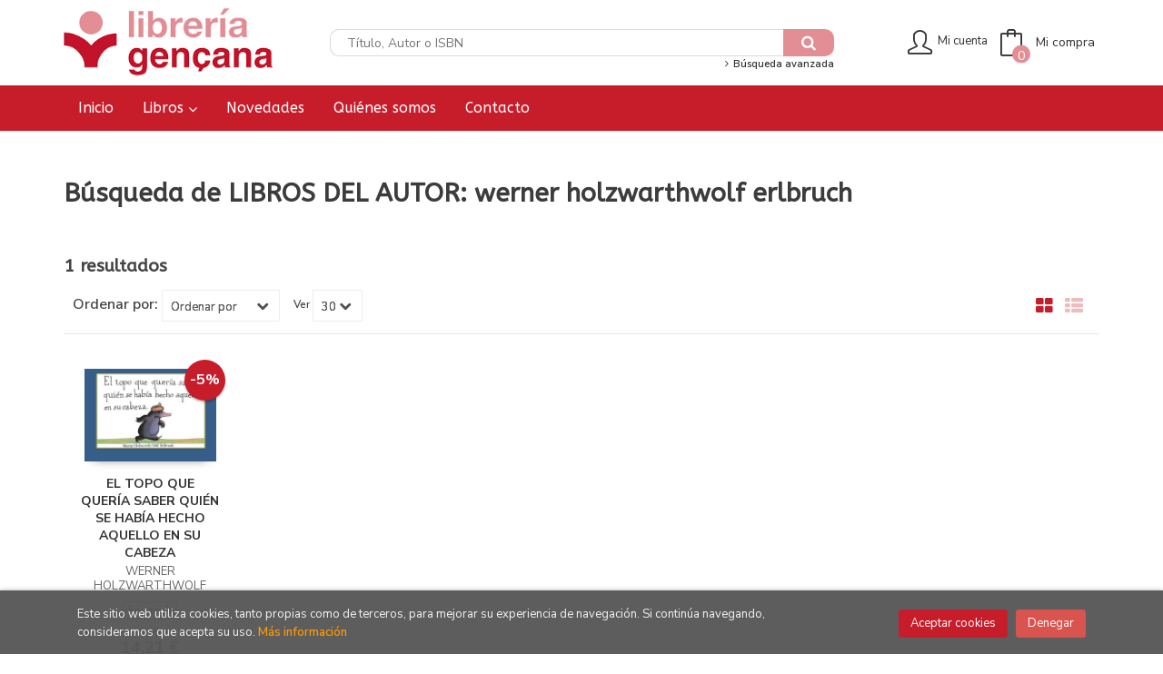

--- FILE ---
content_type: text/html; charset=UTF-8
request_url: https://www.libreriagencana.es/autor/werner-holzwarthwolf-erlbruch/
body_size: 5977
content:
<!DOCTYPE html>
<html lang="es">
<head>
    <title>Libros de WERNER HOLZWARTHWOLF ERLBRUCH - Librería Gençana.</title>
    <meta charset="utf-8">
    <meta name="viewport" content="width=device-width, initial-scale=1.0">
    <meta name="description" content="Libros de WERNER HOLZWARTHWOLF ERLBRUCH - 1">
    <meta name="keywords" content="WERNER HOLZWARTHWOLF ERLBRUCH">
    <meta name="revisit" content="15 days">
    <meta name="revisit-after" content="1 days">
    
        <meta name="robots" content="noindex, nofollow">
    <meta name="googlebot" content="noindex, nofollow">
    
        <link rel="canonical" href="https://www.libreriagencana.es/autor/werner-holzwarthwolf-erlbruch/">
            

    <link rel="stylesheet" href="https://maxcdn.bootstrapcdn.com/font-awesome/4.7.0/css/font-awesome.min.css">
    <link rel="stylesheet" href="https://cdnjs.cloudflare.com/ajax/libs/simple-line-icons/2.4.1/css/simple-line-icons.css">
    <link rel="stylesheet" type="text/css" href="/css/jquery-ui.css">
    <link rel="stylesheet" type="text/css" href="/css/jquery.ui.dialog.css">
    <link rel="stylesheet" type="text/css" href="/css/bootstrap.min.css">
    <link rel="stylesheet" type="text/css" href="/css/lightslider.css">
    <link rel="stylesheet" type="text/css" href="/css/jquery-labelauty.css">
    <link rel="stylesheet" type="text/css" href="https://cdnjs.cloudflare.com/ajax/libs/bootstrap3-dialog/1.34.5/css/bootstrap-dialog.min.css">
    <link rel="stylesheet" type="text/css" href="/css/style.css">
    
            	    <link type="image/x-icon" rel="shortcut icon" href="/images/favicon.ico">

    <!-- alternativa http://schema.org/Organization, igual pero hay que quitar priceRange -->
    <script type="application/ld+json">
    {
    "@context" : "http://schema.org",
    "@type" : "BookStore",
    "name" : "Librería Gençana",
    "url" : "https://www.libreriagencana.es",
    "logo": "https://www.libreriagencana.es/images/logo-white.png",
    "address": {
        "@type": "PostalAddress",
        "addressLocality": "Godella",
        "addressRegion": "España",
        "postalCode": "46110",
        "streetAddress": "C/ Ermita Nova, 3"
    },
    "priceRange": "$$",
    "image": "https://www.libreriagencana.es/images/logo.png",
    "telephone": "963 641 949",
    "email": "libreria@gencana.es",
    "sameAs" : [
    
    ]
    }
    </script>
    <script type="application/ld+json">
    {
    "@context": "http://schema.org",
    "@type": "WebSite",
    "url": "https://www.libreriagencana.es",
    "potentialAction": {
        "@type": "SearchAction",
        "target": "https://www.libreriagencana.es/busqueda/listaLibros.php?tipoBus=full&palabrasBusqueda={search_term_string}",
        "query-input": "required name=search_term_string"
    }
    }
    </script>
    </head>
<body class="page-listaLibrosAutor" onload="" >

<header id="header" class="header-2">
	<div class="header-middle ">
    	<div class="container">
    		<div class="row">
		        <div id="logotipo" class="col-md-3 col-sm-3">
		            <a href="/index.php">
		                <img title="Ir a la página de inicio" alt="Librería Gençana" src="/images/logo.png">
		            </a>
		        </div>
				<div id="search" class="col-sm-6">
	                <form name="formBusRapida" id="busqueda" action="/busqueda/listaLibros.php" method="get" onsubmit="return busRapida()">
	                    <input type="hidden" name="tipoBus" id="tipoBus" value="full">
	                    <input class="search-text" type="text" name="palabrasBusqueda" placeholder="Título, Autor o ISBN">
	                    <!-- <input type="submit" name="boton" value="" class="btntwo search"> -->
	                    <button class="btntwo search" title="Buscar" type="submit"><i class="fa fa-search"></i></button>
	                    	                </form>
	                <a class="avanzado" href="/busqueda/buscadorAvanzado.php">
	                    <span class="fa fa-angle-right"></span>
	                    Búsqueda avanzada
	                </a>
	            </div>
				<div id="cart" class="col-sm-3">
		
									
					<!--MENU MI CUENTA-->
			        <div id="account" class="dropdown">
			            							<a href="https://www.libreriagencana.es/registro/autenticacion.php"><i class="icon-user icon"></i><span class="btn-login hidden-xs">Mi cuenta</span></a>
									        </div>
			        <!--FIN MENU MI CUENTA-->				
				
					<div id="cart-fixed">
	                    <div id="tt_products_minibasket">
	                        	                        <a class="btntwo btn-cart" href="/cesta/cestaCompra.php"><span class="icon icon-bag"></span> <span class="cart-txt">Mi compra</span> <span class="cantidad-mobile numArticulos">0</span></a>
	                        	                        <ul id="contentMiniCesta">
	                            <li id="miniCesta">
	                                
	                            </li>
	                            <li>
	                                <a class="btn-cart-checkout" href="/cesta/cestaCompra.php">Ver Mi Compra</a>
	                            </li>
	                        </ul>
	                    </div>
					</div>
					
				</div><!--/cart-->

				<button type="button" class="navbar-toggle" data-toggle="collapse" data-target="#navbar-collapse-1">
	                <span class="sr-only"></span>
	                <span class="icon-bar"></span>
	                <span class="icon-bar"></span>
	                <span class="icon-bar"></span>
	            </button>
			</div>
		</div>
	</div><!--/header-middle-->

	<div class="header-nav">
    	<div class="container">
		        <nav class="navbar navbar-default" role="navigation">
	               <div class="collapse navbar-collapse" id="navbar-collapse-1">
	                    <ul class="nav navbar-nav">
	                        	                        <li ><a href="/index.php"><span>Inicio</span></a></li>

																					<li class="dropdown">
								<a class="hidden-xs" href="/home_libros" class="dropdown-toggle" data-toggle="dropdown">Libros <i class="fa fa-angle-down" aria-hidden="true"></i></a>
								<a class="visible-xs" href="/home_libros">Libros</a>
								<ul class="dropdown-menu dropdown-menu-cabecera">
									<ul class="menu-explorar">
										<span class="main-nav-title">Explorar</span>
																														<li><a href="/libros-novedades">Novedades</a></li>
										
																			</ul>
																		<span class="main-nav-title">Materias</span>
									<ul class="menu-materias">
																				<li >
											<a href="/libros-de/1-ano-00/" title="1 año">1 año</a>
										</li>
																				<li >
											<a href="/libros-de/2-anos-01/" title="2 años">2 años</a>
										</li>
																				<li >
											<a href="/libros-de/3-anos-02/" title="3 años">3 años</a>
										</li>
																				<li >
											<a href="/libros-de/4-anos-03/" title="4 años">4 años</a>
										</li>
																				<li >
											<a href="/libros-de/5-anos-04/" title="5 años">5 años</a>
										</li>
																				<li >
											<a href="/libros-de/de-6-a-8-anos-05/" title="De 6 a 8 años">De 6 a 8 años</a>
										</li>
																				<li >
											<a href="/libros-de/de-8-a-10-anos-06/" title="De 8 a 10 años">De 8 a 10 años</a>
										</li>
																				<li >
											<a href="/libros-de/de-10-a-12-anos-07/" title="De 10 a 12 años">De 10 a 12 años</a>
										</li>
																				<li >
											<a href="/libros-de/de-12-a-14-anos-08/" title="De 12 a 14 años">De 12 a 14 años</a>
										</li>
																				<li >
											<a href="/libros-de/mas-de-14-anos-10/" title="Más de 14 años">Más de 14 años</a>
										</li>
																				<li >
											<a href="/libros-de/viajes-extraordinarios-11/" title="Viajes extraordinarios">Viajes extraordinarios</a>
										</li>
																				<li >
											<a href="/libros-de/didactica-12/" title="Didáctica">Didáctica</a>
										</li>
																				<li >
											<a href="/libros-de/libros-regalo-13/" title="Libros regalo">Libros regalo</a>
										</li>
																				<li >
											<a href="/libros-de/premios-literarios-14/" title="Premios literarios">Premios literarios</a>
										</li>
																				<li >
											<a href="/libros-de/navidad-16/" title="Navidad">Navidad</a>
										</li>
										
									</ul>
																	</ul>
							</li>
							
							
	                        	                        <li ><a href="/libros-novedades"><span>Novedades</span></a></li>

							
	                        	                        <li ><a href="/quienes-somos"><span>Quiénes somos</span></a></li>

							
	                        	                        <li ><a href="/contacto/"><span>Contacto</span></a></li>

							
	                        

	                        

	                        
	                    </ul>

	                    
					</div>
				</div>
    	</div>
    </div><!--/header-nav-->
</header>


<div class="container main-container">
    <div class="row">


<div class="content col-md-12">
        <h1 class="title bread">
    	Búsqueda de LIBROS DEL AUTOR: werner holzwarthwolf erlbruch
    </h1>
        <h3 class="title bread"> 
                                    1 resultados                    
            </h3>
	    
    <!-- No se muestra el selector de materias en el último nivel
        -->
    
        
        
		
    <div class="bloque-top">
        <div class="ordenar"> 
        	<label>Ordenar por:</label>
<div class="custom-select order">
    <select onchange="cambiaCampo('orden', this.options[this.selectedIndex].value)">
        <option value="">Ordenar por</option>
        	                	        	        <option value="stockfirme desc" >Disponibilidad</option>
	                	        	        <option value="a.descripcion" >Título</option>
	                	        	        <option value="autor" >Autor</option>
	                	        	        <option value="pvp_euros" >Precio</option>
	                	        	        <option value="fecha_edicion desc" >Fecha edición</option>
	                
    </select>
</div>
        </div>
        <div class="pager">
        	<label class="upper" for="fichasPaginador">Ver</label>
<div class="custom-select limit">
    <select name="fichasPaginador"  id="fichasPaginador" onchange="cambiaCampo('cuantos', this.options[this.selectedIndex].value)">
                <option value="12" >12</option>
                <option value="30"  selected="selected">30</option>
                <option value="42" >42</option>
                <option value="54" >54</option>
        
    </select>
</div>

        </div>
        		<span class="list-style-buttons hidden-xs">
	        <a title="Ver artículos en rejilla" class="switcher active" id="gridview" href="#" data-toggle="tooltip" data-value="six"><i class="fa fa-th-large" aria-hidden="true"></i></a>
            <a title="Ver artículos en lista" class="switcher" id="listview" href="#" data-toggle="tooltip" data-value="one"><i class="fa fa-th-list" aria-hidden="true"></i></a>
	    </span>
    </div>
    
    
	<!-- 	<h2>Filtrado por</h2> -->
<div id="search-filters" class="filters-search-mobile">
	

	
	<div class="filters-selects">
		<select class="form-control materias-mobile" onchange="location.href=this[this.selectedIndex].value">
			<option value="#">Tipos de artículos</option>
			
		</select>		
										<select class="form-control materias-mobile" onchange="location.href=this[this.selectedIndex].value">
			<option value="#">Precios</option>
			
		</select>	
			
				
			
	</div>

			
</div>

    <ul class="books six-cols row">
                <li class="item">
            
    <div class="portada">
        <a href="/libro/el-topo-que-queria-saber-quien-se-habia-hecho-aquello-en-su-cabeza_442"><img class="foto" src="https://www.libreriagencana.es/imagenes/9788448/978844884630.JPG" width="100" title="EL TOPO QUE QUERÍA SABER QUIÉN SE HABÍA HECHO AQUELLO EN SU CABEZA" alt="EL TOPO QUE QUERÍA SABER QUIÉN SE HABÍA HECHO AQUELLO EN SU CABEZA" border="0"/>
                
        
                    <span class="discount">-5% </span>
                </a>
    </div>
    <form>
        <dl class="dublincore">
            <dd class="title"><a href="/libro/el-topo-que-queria-saber-quien-se-habia-hecho-aquello-en-su-cabeza_442">EL TOPO QUE QUERÍA SABER QUIÉN SE HABÍA HECHO AQUELLO EN SU CABEZA</a></dd>
            <dd class="creator">                        WERNER HOLZWARTHWOLF ERLBRUCH    
</dd>
            <!--<dd class="publisher">ALFAGUARA</dd>
            <dd>01/11/2015</dd>-->

                            <dd class="mulsinop">Edición en cartoné y formato apaisado de este álbum ya clásico en Alfaguara Infantil y Juvenil que ha divertido a niños y adultos desde su primera aparición. Todo empezó cuando el topo asomó la cabeza por su madriguera y le cayó en su cabeza aquello (gordo, marrón, que se parecía a una salchicha). De mal humor se dispuso a&nbsp;buscar al culpable. ¿Pudo hacerlo una paloma? ¿Tal...</dd>
            
                            <dd class="disponibilidad green" > En stock</dd>
                    </dl>
        
        <div class="botones">
            <p class="precio">
                                    <strike>14,96 &euro;</strike><strong >14,21 &euro;</strong>
                            </p>
                        <div class="formulario">
                                <a id="href_dispo_442" style="" rel="nofollow" href="/cesta/insCarrito.php?codArticulo=442" onclick="insMiniCar('442'); return false;" class="btntwo" title="Añadir a Mi Compra">Comprar</a>
                            </div>
                    </div>
        
    </form>
        </li>
        
    </ul>

    
    
    <br class="clear"/>
    
    <form id="formSearch" action="/busqueda/listaLibrosAutor.php" method="get">
        <input type="hidden" id="pagSel" name="pagSel" value="1" />
        <input type="hidden" name="orden" value="prioridad, fecha_edicion desc" />
        <input type="hidden" name="cuantos" value="30" />
                <input type="hidden" name="autor" value="werner-holzwarthwolf-erlbruch" />                                                                        						                                
        <!-- Parametro del Filtro del bloque izquierdo -->
           
    </form>
    
    
    
        
</div>
            </div><!--cierre primary -->
        </div><!--cierre row -->
    </div><!--cierre content -->

	<footer id="footer">

		
		<div class="footer-bottom container">
			<div class="row">
	            <div class="col-md-3">
					<img class="footer-logo" title="Ir a la página de inicio" alt="Librería Gençana" src="/images/logo-white.png"/>

					<div class="contact-info hidden">
						<div>C/ Ermita Nova, 3</div>
						<span>46110</span>
						<span>Godella</span>
						<span>(España)</span>
					</div>

									</div>
	            <div class="footer-menu col-md-3 col-sm-4">
	            	<h2>Contacto</h2>
					<ul>
                		<li><i class="fa fa-phone" aria-hidden="true"></i><a href="tel:963 641 949">963 641 949</a></li>
   						<li><a href="mailto:libreria@gencana.es" target="_blank"><i class="fa fa-envelope" aria-hidden="true"></i>libreria@gencana.es</a></li>
						<li><a href="/contacto"><i class="fa fa-comment" aria-hidden="true"></i>Formulario de contacto</a></li>
					</ul>
				</div>
	            <div class="footer-menu col-md-3 col-sm-4">
	            	<h2>Páginas legales</h2>
					<ul>
													<li><a href="/especial/aviso-legal">Aviso legal</a></li>
													<li><a href="/especial/politica-de-cookies">Política de Cookies</a></li>
													<li><a href="/especial/condiciones-de-venta">Condiciones de venta</a></li>
													<li><a href="/especial/proteccion-de-datos">Protección de datos</a></li>
						
					</ul>
				</div>
	            <div class="footer-menu col-md-3 col-sm-4">
					<h2>Atención al cliente</h2>
					<ul>
                        							<li><a href="/especial/quienes-somos">Quiénes somos</a></li>
													<li><a href="/pedidos-especiales/">Pedidos especiales</a></li>
						

						   					</ul>
				</div>
			</div>
			<div class="footer-copyright">
				<div class="row">
		            <div class="col-sm-12">
						<p class="info-name">
							2026 &copy; <strong>Librería Gençana</strong>. Todos los Derechos Reservados |
							<a href="https://editorial.trevenque.es/productos/weblib/" title="Desarrollado por Grupo Trevenque" target="_blank">Grupo Trevenque</a>
						</p>
					</div>
				</div>
			</div>
		</div>
		
	</footer>

    <div id="dialogAlert" style="display:none"></div>
    </div><!--cierre container -->


	<a href="#" class="scrollToTop"><i class="fa fa-chevron-circle-up" aria-hidden="true"></i></a>


<div id="cookie-compliant" style="display:none">
    <div class="container">
        <div class="col-md-9">
            <p>Este sitio web utiliza cookies, tanto propias como de terceros, para mejorar su experiencia de navegación. Si continúa navegando, consideramos que acepta su uso. <a href="/politica-de-cookies" title="Más información">Más información</a></p>
        </div>
        <div class="col-md-3 buttons">
            <button type="button" id="cookie-accept" class="btn btn-accept" aria-label="Close">Aceptar cookies</button>
            <button type="button" id="cookie-refuse" class="btn btn-dismiss" aria-label="Close">Denegar</button>
        </div>
    </div>
</div>

<script type="text/javascript">
	/** Variables configuración **/
	var rutaHtml = "";
	var rutaImg = "/images";
	var paginaActual = "listaLibrosAutor.php";
	var paramMoneda = "&euro;|D|2|,|.";
	var totalArticulosCesta = 0;
	var slider = 0;
	var autocomplete = 0;
	var analytics = "UA-141065341-1";
	var afiliado = "";
	var stickyHeader = "1";
	/** Variables texto **/
	var aceptar = "Aceptar";
	var verCesta = "Ver Mi Compra";
	var artInsCestaOK = "Artículo añadido a mi cesta";
	var verTodos = "Ver todos";
	var introPalBusqueda = "Introduce las palabras de búsqueda";
	var notifOK = "";
	var notifERR = "";
	var notifINFO = "";
	var numArticulosCarritoCab = "";
	var noArticulosCesta= "No hay artículos en la cesta";
</script>

<script type="text/javascript" src="/js/jquery.js" ></script>
<script type="text/javascript" src="/js/jquery-ui.min.js"></script>
<script type="text/javascript" src="/js/jquery.pnotify.min.js"></script>
<script type="text/javascript" src="/js/bootstrap.min.js"></script>
<script type="text/javascript" src="/js/validator.min.js"></script>
<script src="https://cdnjs.cloudflare.com/ajax/libs/bootstrap3-dialog/1.34.5/js/bootstrap-dialog.min.js"></script>
<script type="text/javascript" src="/js/jquery-labelauty.js"></script>
<script type="text/javascript" src="/js/lightslider.js"></script>


<script type="text/javascript" src="/js/check.js"></script>
<script type="text/javascript" src="/js/util.js"></script>
<script type="text/javascript" src="/js/general.js"></script>

        <script src='https://www.google.com/recaptcha/api.js?hl=es'></script>
    
<script>
	(function(i,s,o,g,r,a,m){i['GoogleAnalyticsObject']=r;i[r]=i[r]||function(){
	(i[r].q=i[r].q||[]).push(arguments)},i[r].l=1*new Date();a=s.createElement(o),
	m=s.getElementsByTagName(o)[0];a.async=1;a.src=g;m.parentNode.insertBefore(a,m)
	})(window,document,'script','//www.google-analytics.com/analytics.js','ga');
</script>

<noscript class="cookie-block">
	<script>
		ga('create', 'UA-141065341-1', 'auto');
		ga('require', 'displayfeatures');
		ga('send', 'pageview');

			</script>
 </noscript>

	<script type="text/javascript">
<!--
function cambiaCampo(campo, valor)
{
		var form = document.getElementById("formSearch");
	form.pagSel.value=1;
	form.elements[campo].value = valor;
	form.submit();
	}

-->
</script>






<script type="text/javascript" src="/js/cookieblock-1.0.0.js"></script>
<script>
	var cb = new CookieBlock({
		browsing: '1',
		scrolling: '',
	});
	cb.setIgnore(['/politica-de-cookies']);
	cb.setAnalytics('UA-141065341-1');
	cb.setDebug(false);
	cb.init();
</script>

</body>
</html>
